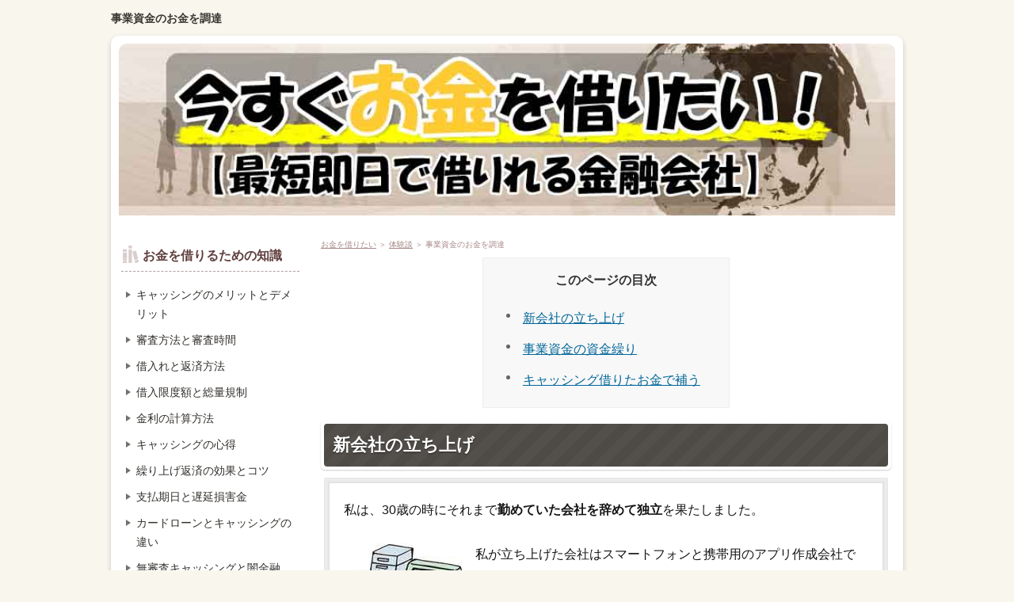

--- FILE ---
content_type: text/html
request_url: https://xn--n8jlt9a2a1x1b5832burcdz3v.com/taiken/zigyousikin.html
body_size: 8330
content:
<!DOCTYPE html>
<html lang="ja" dir="ltr">
<head>
<meta charset="Shift_JIS" />
<meta name="viewport" content="width=device-width, initial-scale=1" />
<meta http-equiv="X-UA-Compatible" content="IE=edge" />
<title>事業資金のお金を調達｜お金を借りたい</title>
<meta name="keywords" content="事業資金,お金" />
<meta name="description" content="会社を運営するための事業資金の調達方法は銀行からの融資が一般的ですが、早急にお金を調達しなければならない時は消費者金融の利用がお勧めです。" />
<link rel="stylesheet" href="../styles.css" type="text/css" />
<link rel="stylesheet" href="../css/textstyles.css" type="text/css" />
<link rel="alternate" type="application/rss+xml" title="RSS" href="https://xn--n8jlt9a2a1x1b5832burcdz3v.com/rss.xml" />

<link rel="shortcut icon" href="../favicon.ico" type="image/vnd.microsoft.icon" />
</head>
<body oncopy="alert('コピー禁止');return false;" oncontextmenu="return false;">
<div id="top">
<div class="inner">
<h1><a href="../">事業資金のお金を調達</a></h1>
</div>
</div>
<div id="wrapper">

<header>

<div id="header">
<img src="../img/header.jpg" alt="事業資金のお金を調達｜お金を借りたい" />

</div>
</header>
<nav>
<input type="checkbox" id="panel" value="" />
<label for="panel" id="topmenubtn"><span>MENU</span></label>
<div id="topmenubox"><div id="topmenubox-inner">
</div></div>
</nav>

<div id="column2">
<div id="contents">
<div id="layoutbox">
<div id="main">
<div id="siteNavi"><a href="../">お金を借りたい</a> ＞ <a href="../taiken/">体験談</a> ＞ 事業資金のお金を調達</div>

<article>

<div id="index_wrapper">
<div id="indexlist" class="idx_auto">
<div id="index_inner">
<div class="title" style="margin-left:0;margin-right:0;">このページの目次</div>
<ul><li><a href="#title1">新会社の立ち上げ</a></li>
<li><a href="#title2">事業資金の資金繰り</a></li>
<li><a href="#title3">キャッシング借りたお金で補う</a></li>
</ul></div>
</div>
</div>
<h2 id="title1"><span>新会社の立ち上げ</span></h2>

<div id="text1" Class="txt-frame"><div Class="top"><div Class="top_inner">&nbsp;</div></div>
<div Class="body">

私は、30歳の時にそれまで<b>勤めていた会社を辞めて独立</b>を果たしました。<br />
<br />
<p class="txt-img"><img src="../img/sigoto.jpg" align="left" alt="仕事をしている人" /></p>
私が立ち上げた会社はスマートフォンと携帯用のアプリ作成会社です。<br />
<br />
もといた会社では私は営業の仕事をしていたので、取引先から仕事を取ってくることができたので、私と一緒に会社を辞めた技術者二人と共に私たちの新会社を作りました。<br />
<br />
最初は細々とやっていたのですが、取引先から信用を得られるようになり、大きな案件を取れる様になりました。それと共にアプリ開発技術者の求人を行って社員を増やしていきました。<br />
<br />
その結果、社員数１０名にまで会社の規模を大きくすることができました。<br />

</div>
<div Class="bottom"><span>&nbsp;</span></div></div>

 
<h3 id="title2"><span>事業資金の資金繰り</span></h3>

<div id="text2" Class="txt-frame"><div Class="top"><div Class="top_inner">&nbsp;</div></div>
<div Class="body">

アプリ開発ではよくありがちなのですが、技術系職員は納期に間に合わせるために残業の連続となる事が多かったです。<br />
<br />
残業が当たり前となっていたのですが、そのうちに仕事がハードすぎるとの理由で会社を辞めていく人が出てきました。<br />
<br />
そうなると、欠員となるため残りの人にさらに負担がのしかかります。欠員となった人の分を補うのはかなり大変で、他社へ納品する予定のアプリソフトの納期も遅れがちとなってきました。<br />
<br />
すると、納期に間に合わないことが度々続くと、他社から貰える仕事が徐々に減りました。貰える仕事が少なくなって会社の売り上げは減ったのだけど、社員には毎月給料を支払わなければなりません。<br />
<br />
その状態が長引いた結果、<b>事業資金の資金繰りが厳しくなってきました。</b><br />

</div>
<div Class="bottom"><span>&nbsp;</span></div></div>

 
<h3 id="title3"><span>キャッシング借りたお金で補う</span></h3>

<div id="text3" Class="txt-frame"><div Class="top"><div Class="top_inner">&nbsp;</div></div>
<div Class="body">

本当は、お金の融資をして貰うなら取引銀行に相談をするべきなのでしょうが、銀行から融資を受けるには厳しい審査を受けなければなりません。<br />
<br />
担保や保証人が必要なほか、返済計画書なども作成して提出する必要があります。また、銀行の場合は融資審査に時間が掛かり、借り入れの申し出をしてから実際に融資を受けられるまで1ヶ月以上掛かるというのはザラにあります。<br />
<br />
だから、銀行からお金を借りるのは現実的ではないと判断をしました。結局、<b>お金を借りたのは迅速な融資が可能な消費者金融</b>からです。<br />
<br />
消費者金融というと高利貸しというイメージがあるかもしれませんが、今は法律で貸付金利の上限が15～20％と決められています。そのため、<b>消費者金融で借りたお金の金利負担は一昔前と比較するとずっと少なくなっています。</b><br />
<br />
当社の現状は、消費者金融からお金を借りては返しての繰り返しとなっています。会社運営としては自転車操業状態なので、事業としての打開策を模索しています。<br />
<br />
会社の代表取締役である私と、一緒に会社を立ち上げた技術系幹部とで、会社を再生させるための事業計画を練っています。<br />
<br />
もし、会社が倒産や解散するという事になった場合は、今までうちの会社で頑張ってくれた社員が路頭に迷ってしまう事になります。私や幹部だけでなく<b>社員の生活も掛かっているので、自分の責任は重い</b>と常日頃から感じています。<br />

</div>
<div Class="bottom"><span>&nbsp;</span></div></div>

 

<div id="text4">

<span style="float:right;"><a href="../taiken/zidan.html">示談交渉で支払うお金を減額</a>&nbsp;-></span>
<-&nbsp;<a href="../taiken/asobi.html">遊ぶためのお金が欲しかった</a>

</div>

<div id="text5" Class="txt-frame"><div Class="top"><div Class="top_inner">&nbsp;</div></div>
<div Class="body">

<img src="../img/osusume.gif" alt="コチラの記事もおすすめ" />
<ul>
<li><b><a href="../taiken/syoureikin.html">奨励金のお金がカットになった</a></b></li>
<li><b><a href="../taiken/zidoukeiyaku.html">お金を借りたいのでプロミスに申込み</a></b></li>
<li><b><a href="../taiken/baito.html">バイトでもお金を借りれた</a></b></li>
<li><b><a href="../taiken/bengosi.html">弁護士と相談してお金を返済</a></b></li>
<li><b><a href="../taiken/syufu.html">主婦の私がお金を借りた</a></b></li>
</ul>

</div>
<div Class="bottom"><span>&nbsp;</span></div></div>

 

</article>

<div id="space2"><div class="rnd1 rbox2">
<p style="margin-bottom:5px;">
<b>【お勧めの大手融資サービス】</b>
</p>
<img src="../img/rank1_mini.gif" alt="王冠1" style="margin-left:10px;" />&nbsp;<b><span style="font-size:26px" class="lbg"><a href="../cashing-firm/promise.html">プロミス</a></span></b><br />
<img src="../img/rank2_mini.gif" alt="王冠2" style="margin-left:10px;" />&nbsp;<b><span style="font-size:26px" class="lbg"><a href="../cashing-firm/acom.html">アコム</a></span></b><br />
<!--
<img src="../img/rank3_mini.gif" alt="王冠3" style="margin-left:10px;" />&nbsp;<b><span style="font-size:26px" class="lbg"><a href="../cashing-firm/mobit.html">SMBCモビット</a></span></b><br />
-->
<p style="margin-top:10px;font-size:12px">
※ランキングの順位は当サイトの申込順に基づきます。
</p>
</div>
</div>

</div>

<div id="menu">

<nav>
<div class="menuitem">
<h4><span>お金を借りるための知識</span></h4>
<div class="menubox menulist"><ul id="menu1">
<li><a href="../merit-demerit.html">キャッシングのメリットとデメリット</a></li>
<li><a href="../judging.html">審査方法と審査時間</a></li>
<li><a href="../how-to-use.html">借入れと返済方法</a></li>
<li><a href="../cashing-limit.html">借入限度額と総量規制</a></li>
<li><a href="../interest.html">金利の計算方法</a></li>
<li><a href="../point.html">キャッシングの心得</a></li>
<li><a href="../prepayment.html">繰り上げ返済の効果とコツ</a></li>
<li><a href="../deadline.html">支払期日と遅延損害金</a></li>
<li><a href="../difference.html">カードローンとキャッシングの違い</a></li>
<li><a href="../yamikin.html">無審査キャッシングと闇金融</a></li>
</ul></div>
</div>
<div class="menuitem">
<h4><span>大手キャッシング会社</span></h4>
<div class="menubox menulist"><ul id="menu2">
<li><a href="../cashing-firm/">キャッシングの一覧リスト</a></li>
</ul></div>
</div>
<div class="menuitem">
<h4><span>借入れの体験談</span></h4>
<div class="menubox menulist"><ul id="menu3">
<li><a href="../taiken/">体験談</a></li>
</ul></div>
</div>

</nav>
</div>

</div>
</div>
</div>

<div id="pagetop"><a href="#wrapper">page top</a></div>
<footer id="footer">

<div class="inner">

<p id="footsub"></p>
<small><span>Copyright &copy; 2023 今すぐお金を借りたい【最短即日で借りれる金融会社】All Rights Reserved.</span></small>
</div>

</footer>

</div>
</body>
</html>